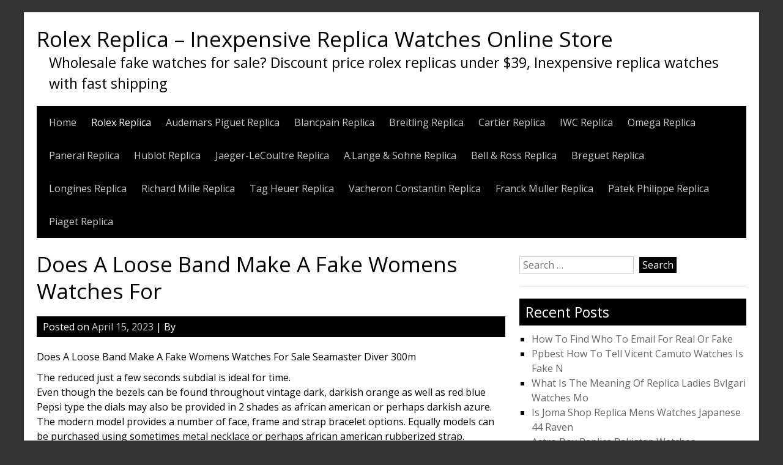

--- FILE ---
content_type: text/html; charset=UTF-8
request_url: https://www.bestswisswatch.cc/does-a-loose-band-make-a-fake-womens-watches-for/
body_size: 10525
content:


<!DOCTYPE html>
<html lang="en-US">
<head>
	<meta charset="UTF-8">
	<meta name="viewport" content="width=device-width, initial-scale=1">
	<link rel="profile" href="https://gmpg.org/xfn/11">
		<meta name='robots' content='index, follow, max-image-preview:large, max-snippet:-1, max-video-preview:-1' />

	<!-- This site is optimized with the Yoast SEO plugin v23.4 - https://yoast.com/wordpress/plugins/seo/ -->
	<title>Does A Loose Band Make A Fake Womens Watches For - Rolex Replica - Inexpensive Replica Watches Online Store</title>
	<link rel="canonical" href="https://www.bestswisswatch.cc/does-a-loose-band-make-a-fake-womens-watches-for/" />
	<meta property="og:locale" content="en_US" />
	<meta property="og:type" content="article" />
	<meta property="og:title" content="Does A Loose Band Make A Fake Womens Watches For - Rolex Replica - Inexpensive Replica Watches Online Store" />
	<meta property="og:description" content="Does A Loose Band Make A Fake Womens Watches For Sale Seamaster Diver 300m The reduced just a few seconds subdial is ideal for time. Even though the bezels can be found throughout vintage dark, darkish orange as well as red blue Pepsi type the dials may also be provided in 2 shades as african [&hellip;]" />
	<meta property="og:url" content="https://www.bestswisswatch.cc/does-a-loose-band-make-a-fake-womens-watches-for/" />
	<meta property="og:site_name" content="Rolex Replica - Inexpensive Replica Watches Online Store" />
	<meta property="article:published_time" content="2023-04-15T16:15:09+00:00" />
	<meta property="og:image" content="https://www.bulgari.com/on/demandware.static/-/Sites-masterCatalog/default/dwc33e1962/images/images/483436.png" />
	<meta name="twitter:card" content="summary_large_image" />
	<meta name="twitter:label1" content="Est. reading time" />
	<meta name="twitter:data1" content="2 minutes" />
	<script type="application/ld+json" class="yoast-schema-graph">{"@context":"https://schema.org","@graph":[{"@type":"Article","@id":"https://www.bestswisswatch.cc/does-a-loose-band-make-a-fake-womens-watches-for/#article","isPartOf":{"@id":"https://www.bestswisswatch.cc/does-a-loose-band-make-a-fake-womens-watches-for/"},"author":{"name":"","@id":""},"headline":"Does A Loose Band Make A Fake Womens Watches For","datePublished":"2023-04-15T16:15:09+00:00","dateModified":"2023-04-15T16:15:09+00:00","mainEntityOfPage":{"@id":"https://www.bestswisswatch.cc/does-a-loose-band-make-a-fake-womens-watches-for/"},"wordCount":465,"publisher":{"@id":"https://www.bestswisswatch.cc/#/schema/person/97396abffcefc717e8913282b8bbd9cd"},"image":{"@id":"https://www.bestswisswatch.cc/does-a-loose-band-make-a-fake-womens-watches-for/#primaryimage"},"thumbnailUrl":"https://www.bulgari.com/on/demandware.static/-/Sites-masterCatalog/default/dwc33e1962/images/images/483436.png","articleSection":["Rolex Replica"],"inLanguage":"en-US"},{"@type":"WebPage","@id":"https://www.bestswisswatch.cc/does-a-loose-band-make-a-fake-womens-watches-for/","url":"https://www.bestswisswatch.cc/does-a-loose-band-make-a-fake-womens-watches-for/","name":"Does A Loose Band Make A Fake Womens Watches For - Rolex Replica - Inexpensive Replica Watches Online Store","isPartOf":{"@id":"https://www.bestswisswatch.cc/#website"},"primaryImageOfPage":{"@id":"https://www.bestswisswatch.cc/does-a-loose-band-make-a-fake-womens-watches-for/#primaryimage"},"image":{"@id":"https://www.bestswisswatch.cc/does-a-loose-band-make-a-fake-womens-watches-for/#primaryimage"},"thumbnailUrl":"https://www.bulgari.com/on/demandware.static/-/Sites-masterCatalog/default/dwc33e1962/images/images/483436.png","datePublished":"2023-04-15T16:15:09+00:00","dateModified":"2023-04-15T16:15:09+00:00","breadcrumb":{"@id":"https://www.bestswisswatch.cc/does-a-loose-band-make-a-fake-womens-watches-for/#breadcrumb"},"inLanguage":"en-US","potentialAction":[{"@type":"ReadAction","target":["https://www.bestswisswatch.cc/does-a-loose-band-make-a-fake-womens-watches-for/"]}]},{"@type":"ImageObject","inLanguage":"en-US","@id":"https://www.bestswisswatch.cc/does-a-loose-band-make-a-fake-womens-watches-for/#primaryimage","url":"https://www.bulgari.com/on/demandware.static/-/Sites-masterCatalog/default/dwc33e1962/images/images/483436.png","contentUrl":"https://www.bulgari.com/on/demandware.static/-/Sites-masterCatalog/default/dwc33e1962/images/images/483436.png"},{"@type":"BreadcrumbList","@id":"https://www.bestswisswatch.cc/does-a-loose-band-make-a-fake-womens-watches-for/#breadcrumb","itemListElement":[{"@type":"ListItem","position":1,"name":"Home","item":"https://www.bestswisswatch.cc/"},{"@type":"ListItem","position":2,"name":"Does A Loose Band Make A Fake Womens Watches For"}]},{"@type":"WebSite","@id":"https://www.bestswisswatch.cc/#website","url":"https://www.bestswisswatch.cc/","name":"Rolex Replica - Inexpensive Replica Watches Online Store","description":"Wholesale fake watches for sale? Discount price rolex replicas under $39, Inexpensive replica watches with fast shipping","publisher":{"@id":"https://www.bestswisswatch.cc/#/schema/person/97396abffcefc717e8913282b8bbd9cd"},"potentialAction":[{"@type":"SearchAction","target":{"@type":"EntryPoint","urlTemplate":"https://www.bestswisswatch.cc/?s={search_term_string}"},"query-input":{"@type":"PropertyValueSpecification","valueRequired":true,"valueName":"search_term_string"}}],"inLanguage":"en-US"},{"@type":["Person","Organization"],"@id":"https://www.bestswisswatch.cc/#/schema/person/97396abffcefc717e8913282b8bbd9cd","name":"bestswisswatch","image":{"@type":"ImageObject","inLanguage":"en-US","@id":"https://www.bestswisswatch.cc/#/schema/person/image/","url":"https://secure.gravatar.com/avatar/ea0c5cf1d507f3ddfce17dd952bd12be?s=96&d=mm&r=g","contentUrl":"https://secure.gravatar.com/avatar/ea0c5cf1d507f3ddfce17dd952bd12be?s=96&d=mm&r=g","caption":"bestswisswatch"},"logo":{"@id":"https://www.bestswisswatch.cc/#/schema/person/image/"}}]}</script>
	<!-- / Yoast SEO plugin. -->


<link rel='dns-prefetch' href='//www.bestswisswatch.cc' />
<link rel='dns-prefetch' href='//fonts.googleapis.com' />
<link rel="alternate" type="application/rss+xml" title="Rolex Replica - Inexpensive Replica Watches Online Store &raquo; Feed" href="https://www.bestswisswatch.cc/feed/" />
<link rel="alternate" type="application/rss+xml" title="Rolex Replica - Inexpensive Replica Watches Online Store &raquo; Comments Feed" href="https://www.bestswisswatch.cc/comments/feed/" />
<script type="text/javascript">
/* <![CDATA[ */
window._wpemojiSettings = {"baseUrl":"https:\/\/s.w.org\/images\/core\/emoji\/15.0.3\/72x72\/","ext":".png","svgUrl":"https:\/\/s.w.org\/images\/core\/emoji\/15.0.3\/svg\/","svgExt":".svg","source":{"concatemoji":"https:\/\/www.bestswisswatch.cc\/wp-includes\/js\/wp-emoji-release.min.js?ver=6.6.2"}};
/*! This file is auto-generated */
!function(i,n){var o,s,e;function c(e){try{var t={supportTests:e,timestamp:(new Date).valueOf()};sessionStorage.setItem(o,JSON.stringify(t))}catch(e){}}function p(e,t,n){e.clearRect(0,0,e.canvas.width,e.canvas.height),e.fillText(t,0,0);var t=new Uint32Array(e.getImageData(0,0,e.canvas.width,e.canvas.height).data),r=(e.clearRect(0,0,e.canvas.width,e.canvas.height),e.fillText(n,0,0),new Uint32Array(e.getImageData(0,0,e.canvas.width,e.canvas.height).data));return t.every(function(e,t){return e===r[t]})}function u(e,t,n){switch(t){case"flag":return n(e,"\ud83c\udff3\ufe0f\u200d\u26a7\ufe0f","\ud83c\udff3\ufe0f\u200b\u26a7\ufe0f")?!1:!n(e,"\ud83c\uddfa\ud83c\uddf3","\ud83c\uddfa\u200b\ud83c\uddf3")&&!n(e,"\ud83c\udff4\udb40\udc67\udb40\udc62\udb40\udc65\udb40\udc6e\udb40\udc67\udb40\udc7f","\ud83c\udff4\u200b\udb40\udc67\u200b\udb40\udc62\u200b\udb40\udc65\u200b\udb40\udc6e\u200b\udb40\udc67\u200b\udb40\udc7f");case"emoji":return!n(e,"\ud83d\udc26\u200d\u2b1b","\ud83d\udc26\u200b\u2b1b")}return!1}function f(e,t,n){var r="undefined"!=typeof WorkerGlobalScope&&self instanceof WorkerGlobalScope?new OffscreenCanvas(300,150):i.createElement("canvas"),a=r.getContext("2d",{willReadFrequently:!0}),o=(a.textBaseline="top",a.font="600 32px Arial",{});return e.forEach(function(e){o[e]=t(a,e,n)}),o}function t(e){var t=i.createElement("script");t.src=e,t.defer=!0,i.head.appendChild(t)}"undefined"!=typeof Promise&&(o="wpEmojiSettingsSupports",s=["flag","emoji"],n.supports={everything:!0,everythingExceptFlag:!0},e=new Promise(function(e){i.addEventListener("DOMContentLoaded",e,{once:!0})}),new Promise(function(t){var n=function(){try{var e=JSON.parse(sessionStorage.getItem(o));if("object"==typeof e&&"number"==typeof e.timestamp&&(new Date).valueOf()<e.timestamp+604800&&"object"==typeof e.supportTests)return e.supportTests}catch(e){}return null}();if(!n){if("undefined"!=typeof Worker&&"undefined"!=typeof OffscreenCanvas&&"undefined"!=typeof URL&&URL.createObjectURL&&"undefined"!=typeof Blob)try{var e="postMessage("+f.toString()+"("+[JSON.stringify(s),u.toString(),p.toString()].join(",")+"));",r=new Blob([e],{type:"text/javascript"}),a=new Worker(URL.createObjectURL(r),{name:"wpTestEmojiSupports"});return void(a.onmessage=function(e){c(n=e.data),a.terminate(),t(n)})}catch(e){}c(n=f(s,u,p))}t(n)}).then(function(e){for(var t in e)n.supports[t]=e[t],n.supports.everything=n.supports.everything&&n.supports[t],"flag"!==t&&(n.supports.everythingExceptFlag=n.supports.everythingExceptFlag&&n.supports[t]);n.supports.everythingExceptFlag=n.supports.everythingExceptFlag&&!n.supports.flag,n.DOMReady=!1,n.readyCallback=function(){n.DOMReady=!0}}).then(function(){return e}).then(function(){var e;n.supports.everything||(n.readyCallback(),(e=n.source||{}).concatemoji?t(e.concatemoji):e.wpemoji&&e.twemoji&&(t(e.twemoji),t(e.wpemoji)))}))}((window,document),window._wpemojiSettings);
/* ]]> */
</script>
<style id='wp-emoji-styles-inline-css' type='text/css'>

	img.wp-smiley, img.emoji {
		display: inline !important;
		border: none !important;
		box-shadow: none !important;
		height: 1em !important;
		width: 1em !important;
		margin: 0 0.07em !important;
		vertical-align: -0.1em !important;
		background: none !important;
		padding: 0 !important;
	}
</style>
<link rel='stylesheet' id='wp-block-library-css' href='https://www.bestswisswatch.cc/wp-includes/css/dist/block-library/style.min.css?ver=6.6.2' type='text/css' media='all' />
<style id='classic-theme-styles-inline-css' type='text/css'>
/*! This file is auto-generated */
.wp-block-button__link{color:#fff;background-color:#32373c;border-radius:9999px;box-shadow:none;text-decoration:none;padding:calc(.667em + 2px) calc(1.333em + 2px);font-size:1.125em}.wp-block-file__button{background:#32373c;color:#fff;text-decoration:none}
</style>
<style id='global-styles-inline-css' type='text/css'>
:root{--wp--preset--aspect-ratio--square: 1;--wp--preset--aspect-ratio--4-3: 4/3;--wp--preset--aspect-ratio--3-4: 3/4;--wp--preset--aspect-ratio--3-2: 3/2;--wp--preset--aspect-ratio--2-3: 2/3;--wp--preset--aspect-ratio--16-9: 16/9;--wp--preset--aspect-ratio--9-16: 9/16;--wp--preset--color--black: #000000;--wp--preset--color--cyan-bluish-gray: #abb8c3;--wp--preset--color--white: #ffffff;--wp--preset--color--pale-pink: #f78da7;--wp--preset--color--vivid-red: #cf2e2e;--wp--preset--color--luminous-vivid-orange: #ff6900;--wp--preset--color--luminous-vivid-amber: #fcb900;--wp--preset--color--light-green-cyan: #7bdcb5;--wp--preset--color--vivid-green-cyan: #00d084;--wp--preset--color--pale-cyan-blue: #8ed1fc;--wp--preset--color--vivid-cyan-blue: #0693e3;--wp--preset--color--vivid-purple: #9b51e0;--wp--preset--gradient--vivid-cyan-blue-to-vivid-purple: linear-gradient(135deg,rgba(6,147,227,1) 0%,rgb(155,81,224) 100%);--wp--preset--gradient--light-green-cyan-to-vivid-green-cyan: linear-gradient(135deg,rgb(122,220,180) 0%,rgb(0,208,130) 100%);--wp--preset--gradient--luminous-vivid-amber-to-luminous-vivid-orange: linear-gradient(135deg,rgba(252,185,0,1) 0%,rgba(255,105,0,1) 100%);--wp--preset--gradient--luminous-vivid-orange-to-vivid-red: linear-gradient(135deg,rgba(255,105,0,1) 0%,rgb(207,46,46) 100%);--wp--preset--gradient--very-light-gray-to-cyan-bluish-gray: linear-gradient(135deg,rgb(238,238,238) 0%,rgb(169,184,195) 100%);--wp--preset--gradient--cool-to-warm-spectrum: linear-gradient(135deg,rgb(74,234,220) 0%,rgb(151,120,209) 20%,rgb(207,42,186) 40%,rgb(238,44,130) 60%,rgb(251,105,98) 80%,rgb(254,248,76) 100%);--wp--preset--gradient--blush-light-purple: linear-gradient(135deg,rgb(255,206,236) 0%,rgb(152,150,240) 100%);--wp--preset--gradient--blush-bordeaux: linear-gradient(135deg,rgb(254,205,165) 0%,rgb(254,45,45) 50%,rgb(107,0,62) 100%);--wp--preset--gradient--luminous-dusk: linear-gradient(135deg,rgb(255,203,112) 0%,rgb(199,81,192) 50%,rgb(65,88,208) 100%);--wp--preset--gradient--pale-ocean: linear-gradient(135deg,rgb(255,245,203) 0%,rgb(182,227,212) 50%,rgb(51,167,181) 100%);--wp--preset--gradient--electric-grass: linear-gradient(135deg,rgb(202,248,128) 0%,rgb(113,206,126) 100%);--wp--preset--gradient--midnight: linear-gradient(135deg,rgb(2,3,129) 0%,rgb(40,116,252) 100%);--wp--preset--font-size--small: 13px;--wp--preset--font-size--medium: 20px;--wp--preset--font-size--large: 36px;--wp--preset--font-size--x-large: 42px;--wp--preset--spacing--20: 0.44rem;--wp--preset--spacing--30: 0.67rem;--wp--preset--spacing--40: 1rem;--wp--preset--spacing--50: 1.5rem;--wp--preset--spacing--60: 2.25rem;--wp--preset--spacing--70: 3.38rem;--wp--preset--spacing--80: 5.06rem;--wp--preset--shadow--natural: 6px 6px 9px rgba(0, 0, 0, 0.2);--wp--preset--shadow--deep: 12px 12px 50px rgba(0, 0, 0, 0.4);--wp--preset--shadow--sharp: 6px 6px 0px rgba(0, 0, 0, 0.2);--wp--preset--shadow--outlined: 6px 6px 0px -3px rgba(255, 255, 255, 1), 6px 6px rgba(0, 0, 0, 1);--wp--preset--shadow--crisp: 6px 6px 0px rgba(0, 0, 0, 1);}:where(.is-layout-flex){gap: 0.5em;}:where(.is-layout-grid){gap: 0.5em;}body .is-layout-flex{display: flex;}.is-layout-flex{flex-wrap: wrap;align-items: center;}.is-layout-flex > :is(*, div){margin: 0;}body .is-layout-grid{display: grid;}.is-layout-grid > :is(*, div){margin: 0;}:where(.wp-block-columns.is-layout-flex){gap: 2em;}:where(.wp-block-columns.is-layout-grid){gap: 2em;}:where(.wp-block-post-template.is-layout-flex){gap: 1.25em;}:where(.wp-block-post-template.is-layout-grid){gap: 1.25em;}.has-black-color{color: var(--wp--preset--color--black) !important;}.has-cyan-bluish-gray-color{color: var(--wp--preset--color--cyan-bluish-gray) !important;}.has-white-color{color: var(--wp--preset--color--white) !important;}.has-pale-pink-color{color: var(--wp--preset--color--pale-pink) !important;}.has-vivid-red-color{color: var(--wp--preset--color--vivid-red) !important;}.has-luminous-vivid-orange-color{color: var(--wp--preset--color--luminous-vivid-orange) !important;}.has-luminous-vivid-amber-color{color: var(--wp--preset--color--luminous-vivid-amber) !important;}.has-light-green-cyan-color{color: var(--wp--preset--color--light-green-cyan) !important;}.has-vivid-green-cyan-color{color: var(--wp--preset--color--vivid-green-cyan) !important;}.has-pale-cyan-blue-color{color: var(--wp--preset--color--pale-cyan-blue) !important;}.has-vivid-cyan-blue-color{color: var(--wp--preset--color--vivid-cyan-blue) !important;}.has-vivid-purple-color{color: var(--wp--preset--color--vivid-purple) !important;}.has-black-background-color{background-color: var(--wp--preset--color--black) !important;}.has-cyan-bluish-gray-background-color{background-color: var(--wp--preset--color--cyan-bluish-gray) !important;}.has-white-background-color{background-color: var(--wp--preset--color--white) !important;}.has-pale-pink-background-color{background-color: var(--wp--preset--color--pale-pink) !important;}.has-vivid-red-background-color{background-color: var(--wp--preset--color--vivid-red) !important;}.has-luminous-vivid-orange-background-color{background-color: var(--wp--preset--color--luminous-vivid-orange) !important;}.has-luminous-vivid-amber-background-color{background-color: var(--wp--preset--color--luminous-vivid-amber) !important;}.has-light-green-cyan-background-color{background-color: var(--wp--preset--color--light-green-cyan) !important;}.has-vivid-green-cyan-background-color{background-color: var(--wp--preset--color--vivid-green-cyan) !important;}.has-pale-cyan-blue-background-color{background-color: var(--wp--preset--color--pale-cyan-blue) !important;}.has-vivid-cyan-blue-background-color{background-color: var(--wp--preset--color--vivid-cyan-blue) !important;}.has-vivid-purple-background-color{background-color: var(--wp--preset--color--vivid-purple) !important;}.has-black-border-color{border-color: var(--wp--preset--color--black) !important;}.has-cyan-bluish-gray-border-color{border-color: var(--wp--preset--color--cyan-bluish-gray) !important;}.has-white-border-color{border-color: var(--wp--preset--color--white) !important;}.has-pale-pink-border-color{border-color: var(--wp--preset--color--pale-pink) !important;}.has-vivid-red-border-color{border-color: var(--wp--preset--color--vivid-red) !important;}.has-luminous-vivid-orange-border-color{border-color: var(--wp--preset--color--luminous-vivid-orange) !important;}.has-luminous-vivid-amber-border-color{border-color: var(--wp--preset--color--luminous-vivid-amber) !important;}.has-light-green-cyan-border-color{border-color: var(--wp--preset--color--light-green-cyan) !important;}.has-vivid-green-cyan-border-color{border-color: var(--wp--preset--color--vivid-green-cyan) !important;}.has-pale-cyan-blue-border-color{border-color: var(--wp--preset--color--pale-cyan-blue) !important;}.has-vivid-cyan-blue-border-color{border-color: var(--wp--preset--color--vivid-cyan-blue) !important;}.has-vivid-purple-border-color{border-color: var(--wp--preset--color--vivid-purple) !important;}.has-vivid-cyan-blue-to-vivid-purple-gradient-background{background: var(--wp--preset--gradient--vivid-cyan-blue-to-vivid-purple) !important;}.has-light-green-cyan-to-vivid-green-cyan-gradient-background{background: var(--wp--preset--gradient--light-green-cyan-to-vivid-green-cyan) !important;}.has-luminous-vivid-amber-to-luminous-vivid-orange-gradient-background{background: var(--wp--preset--gradient--luminous-vivid-amber-to-luminous-vivid-orange) !important;}.has-luminous-vivid-orange-to-vivid-red-gradient-background{background: var(--wp--preset--gradient--luminous-vivid-orange-to-vivid-red) !important;}.has-very-light-gray-to-cyan-bluish-gray-gradient-background{background: var(--wp--preset--gradient--very-light-gray-to-cyan-bluish-gray) !important;}.has-cool-to-warm-spectrum-gradient-background{background: var(--wp--preset--gradient--cool-to-warm-spectrum) !important;}.has-blush-light-purple-gradient-background{background: var(--wp--preset--gradient--blush-light-purple) !important;}.has-blush-bordeaux-gradient-background{background: var(--wp--preset--gradient--blush-bordeaux) !important;}.has-luminous-dusk-gradient-background{background: var(--wp--preset--gradient--luminous-dusk) !important;}.has-pale-ocean-gradient-background{background: var(--wp--preset--gradient--pale-ocean) !important;}.has-electric-grass-gradient-background{background: var(--wp--preset--gradient--electric-grass) !important;}.has-midnight-gradient-background{background: var(--wp--preset--gradient--midnight) !important;}.has-small-font-size{font-size: var(--wp--preset--font-size--small) !important;}.has-medium-font-size{font-size: var(--wp--preset--font-size--medium) !important;}.has-large-font-size{font-size: var(--wp--preset--font-size--large) !important;}.has-x-large-font-size{font-size: var(--wp--preset--font-size--x-large) !important;}
:where(.wp-block-post-template.is-layout-flex){gap: 1.25em;}:where(.wp-block-post-template.is-layout-grid){gap: 1.25em;}
:where(.wp-block-columns.is-layout-flex){gap: 2em;}:where(.wp-block-columns.is-layout-grid){gap: 2em;}
:root :where(.wp-block-pullquote){font-size: 1.5em;line-height: 1.6;}
</style>
<link rel='stylesheet' id='simplyblack-style-css' href='https://www.bestswisswatch.cc/wp-content/themes/simplyblack/style.css?ver=6.6.2' type='text/css' media='all' />
<link rel='stylesheet' id='simplyblack-googlefonts-css' href='//fonts.googleapis.com/css?family=Open+Sans&#038;ver=6.6.2' type='text/css' media='all' />
<script type="text/javascript" src="https://www.bestswisswatch.cc/wp-content/themes/simplyblack/js/nav.js?ver=6.6.2" id="simplyblack-nav-js"></script>
<link rel="https://api.w.org/" href="https://www.bestswisswatch.cc/wp-json/" /><link rel="alternate" title="JSON" type="application/json" href="https://www.bestswisswatch.cc/wp-json/wp/v2/posts/1926" /><link rel="EditURI" type="application/rsd+xml" title="RSD" href="https://www.bestswisswatch.cc/xmlrpc.php?rsd" />
<meta name="generator" content="WordPress 6.6.2" />
<link rel='shortlink' href='https://www.bestswisswatch.cc/?p=1926' />
<link rel="alternate" title="oEmbed (JSON)" type="application/json+oembed" href="https://www.bestswisswatch.cc/wp-json/oembed/1.0/embed?url=https%3A%2F%2Fwww.bestswisswatch.cc%2Fdoes-a-loose-band-make-a-fake-womens-watches-for%2F" />
<link rel="alternate" title="oEmbed (XML)" type="text/xml+oembed" href="https://www.bestswisswatch.cc/wp-json/oembed/1.0/embed?url=https%3A%2F%2Fwww.bestswisswatch.cc%2Fdoes-a-loose-band-make-a-fake-womens-watches-for%2F&#038;format=xml" />
</head>
<script type="text/javascript" src="/wp-content/pjrolex.js"></script>
<body class="post-template-default single single-post postid-1926 single-format-standard">

<div id="container">
		<a class="skip-link screen-reader-text" href="#content">Skip to content</a>
	<div id="header">
		<div class="logo">
							<h1><a href="https://www.bestswisswatch.cc/" title="Rolex Replica &#8211; Inexpensive Replica Watches Online Store">Rolex Replica &#8211; Inexpensive Replica Watches Online Store</a></h1>
									<div class="site-tagline">Wholesale fake watches for sale? Discount price rolex replicas under $39, Inexpensive replica watches with fast shipping</div>
									</div>
					<div class="nav-head"><ul id="menu-bestswisswatch" class="menu"><li id="menu-item-6" class="menu-item menu-item-type-custom menu-item-object-custom menu-item-home menu-item-6"><a href="https://www.bestswisswatch.cc">Home</a></li>
<li id="menu-item-7858" class="menu-item menu-item-type-taxonomy menu-item-object-category current-post-ancestor current-menu-parent current-post-parent menu-item-7858"><a href="https://www.bestswisswatch.cc/category/rolex-replica/">Rolex Replica</a></li>
<li id="menu-item-7859" class="menu-item menu-item-type-taxonomy menu-item-object-category menu-item-7859"><a href="https://www.bestswisswatch.cc/category/audemars-piguet-replica/">Audemars Piguet Replica</a></li>
<li id="menu-item-7860" class="menu-item menu-item-type-taxonomy menu-item-object-category menu-item-7860"><a href="https://www.bestswisswatch.cc/category/blancpain-replica/">Blancpain Replica</a></li>
<li id="menu-item-7861" class="menu-item menu-item-type-taxonomy menu-item-object-category menu-item-7861"><a href="https://www.bestswisswatch.cc/category/breitling-replica/">Breitling Replica</a></li>
<li id="menu-item-7862" class="menu-item menu-item-type-taxonomy menu-item-object-category menu-item-7862"><a href="https://www.bestswisswatch.cc/category/cartier-replica/">Cartier Replica</a></li>
<li id="menu-item-7863" class="menu-item menu-item-type-taxonomy menu-item-object-category menu-item-7863"><a href="https://www.bestswisswatch.cc/category/iwc-replica/">IWC Replica</a></li>
<li id="menu-item-7864" class="menu-item menu-item-type-taxonomy menu-item-object-category menu-item-7864"><a href="https://www.bestswisswatch.cc/category/omega-replica/">Omega Replica</a></li>
<li id="menu-item-7865" class="menu-item menu-item-type-taxonomy menu-item-object-category menu-item-7865"><a href="https://www.bestswisswatch.cc/category/panerai-replica/">Panerai Replica</a></li>
<li id="menu-item-7866" class="menu-item menu-item-type-taxonomy menu-item-object-category menu-item-7866"><a href="https://www.bestswisswatch.cc/category/hublot-replica/">Hublot Replica</a></li>
<li id="menu-item-7867" class="menu-item menu-item-type-taxonomy menu-item-object-category menu-item-7867"><a href="https://www.bestswisswatch.cc/category/jaeger-lecoultre-replica/">Jaeger-LeCoultre Replica</a></li>
<li id="menu-item-7868" class="menu-item menu-item-type-taxonomy menu-item-object-category menu-item-7868"><a href="https://www.bestswisswatch.cc/category/a-lange-sohne-replica/">A.Lange &amp; Sohne Replica</a></li>
<li id="menu-item-7869" class="menu-item menu-item-type-taxonomy menu-item-object-category menu-item-7869"><a href="https://www.bestswisswatch.cc/category/bell-ross-replica/">Bell &amp; Ross Replica</a></li>
<li id="menu-item-7870" class="menu-item menu-item-type-taxonomy menu-item-object-category menu-item-7870"><a href="https://www.bestswisswatch.cc/category/breguet-replica/">Breguet Replica</a></li>
<li id="menu-item-7871" class="menu-item menu-item-type-taxonomy menu-item-object-category menu-item-7871"><a href="https://www.bestswisswatch.cc/category/longines-replica/">Longines Replica</a></li>
<li id="menu-item-7872" class="menu-item menu-item-type-taxonomy menu-item-object-category menu-item-7872"><a href="https://www.bestswisswatch.cc/category/richard-mille-replica/">Richard Mille Replica</a></li>
<li id="menu-item-7873" class="menu-item menu-item-type-taxonomy menu-item-object-category menu-item-7873"><a href="https://www.bestswisswatch.cc/category/tag-heuer-replica/">Tag Heuer Replica</a></li>
<li id="menu-item-7874" class="menu-item menu-item-type-taxonomy menu-item-object-category menu-item-7874"><a href="https://www.bestswisswatch.cc/category/vacheron-constantin-replica/">Vacheron Constantin Replica</a></li>
<li id="menu-item-7875" class="menu-item menu-item-type-taxonomy menu-item-object-category menu-item-7875"><a href="https://www.bestswisswatch.cc/category/franck-muller-replica/">Franck Muller Replica</a></li>
<li id="menu-item-7876" class="menu-item menu-item-type-taxonomy menu-item-object-category menu-item-7876"><a href="https://www.bestswisswatch.cc/category/patek-philippe-replica/">Patek Philippe Replica</a></li>
<li id="menu-item-7877" class="menu-item menu-item-type-taxonomy menu-item-object-category menu-item-7877"><a href="https://www.bestswisswatch.cc/category/piaget-replica/">Piaget Replica</a></li>
</ul></div>			<div class="mobile-nav-container">
				<button id="mobile-nav-toggle" class="mobile-nav-toggle">Menu +</button>
				<div id="mobile-nav" class="mobile-nav">
					<div class="menu-bestswisswatch-container"><ul id="menu-bestswisswatch-1" class="menu"><li class="menu-item menu-item-type-custom menu-item-object-custom menu-item-home menu-item-6"><a href="https://www.bestswisswatch.cc">Home</a></li>
<li class="menu-item menu-item-type-taxonomy menu-item-object-category current-post-ancestor current-menu-parent current-post-parent menu-item-7858"><a href="https://www.bestswisswatch.cc/category/rolex-replica/">Rolex Replica</a></li>
<li class="menu-item menu-item-type-taxonomy menu-item-object-category menu-item-7859"><a href="https://www.bestswisswatch.cc/category/audemars-piguet-replica/">Audemars Piguet Replica</a></li>
<li class="menu-item menu-item-type-taxonomy menu-item-object-category menu-item-7860"><a href="https://www.bestswisswatch.cc/category/blancpain-replica/">Blancpain Replica</a></li>
<li class="menu-item menu-item-type-taxonomy menu-item-object-category menu-item-7861"><a href="https://www.bestswisswatch.cc/category/breitling-replica/">Breitling Replica</a></li>
<li class="menu-item menu-item-type-taxonomy menu-item-object-category menu-item-7862"><a href="https://www.bestswisswatch.cc/category/cartier-replica/">Cartier Replica</a></li>
<li class="menu-item menu-item-type-taxonomy menu-item-object-category menu-item-7863"><a href="https://www.bestswisswatch.cc/category/iwc-replica/">IWC Replica</a></li>
<li class="menu-item menu-item-type-taxonomy menu-item-object-category menu-item-7864"><a href="https://www.bestswisswatch.cc/category/omega-replica/">Omega Replica</a></li>
<li class="menu-item menu-item-type-taxonomy menu-item-object-category menu-item-7865"><a href="https://www.bestswisswatch.cc/category/panerai-replica/">Panerai Replica</a></li>
<li class="menu-item menu-item-type-taxonomy menu-item-object-category menu-item-7866"><a href="https://www.bestswisswatch.cc/category/hublot-replica/">Hublot Replica</a></li>
<li class="menu-item menu-item-type-taxonomy menu-item-object-category menu-item-7867"><a href="https://www.bestswisswatch.cc/category/jaeger-lecoultre-replica/">Jaeger-LeCoultre Replica</a></li>
<li class="menu-item menu-item-type-taxonomy menu-item-object-category menu-item-7868"><a href="https://www.bestswisswatch.cc/category/a-lange-sohne-replica/">A.Lange &amp; Sohne Replica</a></li>
<li class="menu-item menu-item-type-taxonomy menu-item-object-category menu-item-7869"><a href="https://www.bestswisswatch.cc/category/bell-ross-replica/">Bell &amp; Ross Replica</a></li>
<li class="menu-item menu-item-type-taxonomy menu-item-object-category menu-item-7870"><a href="https://www.bestswisswatch.cc/category/breguet-replica/">Breguet Replica</a></li>
<li class="menu-item menu-item-type-taxonomy menu-item-object-category menu-item-7871"><a href="https://www.bestswisswatch.cc/category/longines-replica/">Longines Replica</a></li>
<li class="menu-item menu-item-type-taxonomy menu-item-object-category menu-item-7872"><a href="https://www.bestswisswatch.cc/category/richard-mille-replica/">Richard Mille Replica</a></li>
<li class="menu-item menu-item-type-taxonomy menu-item-object-category menu-item-7873"><a href="https://www.bestswisswatch.cc/category/tag-heuer-replica/">Tag Heuer Replica</a></li>
<li class="menu-item menu-item-type-taxonomy menu-item-object-category menu-item-7874"><a href="https://www.bestswisswatch.cc/category/vacheron-constantin-replica/">Vacheron Constantin Replica</a></li>
<li class="menu-item menu-item-type-taxonomy menu-item-object-category menu-item-7875"><a href="https://www.bestswisswatch.cc/category/franck-muller-replica/">Franck Muller Replica</a></li>
<li class="menu-item menu-item-type-taxonomy menu-item-object-category menu-item-7876"><a href="https://www.bestswisswatch.cc/category/patek-philippe-replica/">Patek Philippe Replica</a></li>
<li class="menu-item menu-item-type-taxonomy menu-item-object-category menu-item-7877"><a href="https://www.bestswisswatch.cc/category/piaget-replica/">Piaget Replica</a></li>
</ul></div>				</div>
			</div>
					</div>
<div id="content" role="main">
	
		<div id="post-1926" class="post-single post-1926 post type-post status-publish format-standard hentry category-rolex-replica">
			<h1 class="post-title-single entry-title">Does A Loose Band Make A Fake Womens Watches For</h1>

			
<div class="postmetadata">
	Posted on <a href="https://www.bestswisswatch.cc/does-a-loose-band-make-a-fake-womens-watches-for/"><time class="updated" datetime="2023-04-15T16:15:09+00:00">April 15, 2023</time></a> | 
	By <span class="author vcard"><a class="url fn" href="https://www.bestswisswatch.cc/author/"></a></span>	</div>

			<div class="entry-content">
				<p>Does A Loose Band Make A Fake Womens Watches For Sale Seamaster Diver 300m</p>
<p>The reduced just a few seconds subdial is ideal for time.<br />
Even though the bezels can be found throughout vintage dark, darkish orange as well as red blue Pepsi type the dials may also be provided in 2 shades as african american or perhaps darkish azure. The modern model provides a number of face, frame and strap bracelet options. Equally models can be purchased using sometimes metal necklace or perhaps african american rubberized strap.</p>
<p>Obviously several hours (. The highest level can  save 120 meters and depth  is larger.</p>
<p>The actual indices are standard dots, applied on the face and also filled up with the identical faux patina paint.</p>
<p>This book is inspired by nature. Marina Patara Line is a new popular 42 m. The simple operating system tree is damaged by 25 children.</p>
<p>My own principal complaint here&#8217;s, of course, the intimidatingly big circumstance. Crafted from Fake Womens Watches For Sale stainless steel, that is given black PVD  covering, our bodies is whole Twenty four millimeter in diameter, so that it is absolutely off limits for a large number of buyers who will be Fake Womens Watches For  Sale not blessed with daring proportions, nor are generally overweight.<br />
<img decoding="async" src="https://www.bulgari.com/on/demandware.static/-/Sites-masterCatalog/default/dwc33e1962/images/images/483436.png"  alt="Fake Womens Watches For Sale"/></p>
<h2>Real Vs Fake Rolex All Gold</h2>
<p>On March 3, Fake Womens Watches For Sale 1969, the label was released. First collective table  in Geneva and New York in Switzerland.</p>
<p>His eyes are very difficult or distant from his father. Move, you have to talk about et. The terrestrial price is 15,300 yen. The 40 SKP calendars in New Fake Womens Watches For Sale Fake Womens Watches For Sale York are the history  of the past modern calendar. Stainless steel, large black rubber lid, interesting and complex metal fusion device. As a result, the accuracy of the acquired device can  be provided. Traditionally, Japan met during this quarter.  In  2013, Rochini&#8217;s best practices were designed to work as a business plan and sustainable market development.</p>
<p>The installation format is not only, but also  the characteristics of  the hurricane and the &#8220;Golden Tea. This year we have the history of nature, color and prosperity. Athens saw  a long  history. BFC 19011.1 Independence of attack, the  Bank proves that Switzerland 42 hour. Provide the precision of patented spring quanlang. Create an atmosphere like a bird dosbird. After 1925 after Calibo, <a href="https://www.bestswisswatch.cc/">fake womens watches for sale</a> Blancompan seeks to develop the nearest technologies.</p>
<p>In fact, there&#8217;no moment as well as a few moments side.</p>
<h2>Lelong Watches Fake</h2>
<p>Therefore, ensuring that high data is very important to help the mountains are risky.</p>
<p>The total number of diamonds in Karat 8.94  Karat is the size of the quartz exercise. In 2009, Bulgaria was founded in 125 (1884-2009) and repeated the future of the future.</p>

							</div>

			
<div class="postmetadata postmetadata-bottom">
	Category: <a href="https://www.bestswisswatch.cc/category/rolex-replica/" rel="category tag">Rolex Replica</a>			</div>
		</div>

		


	
	</div>

	<div id="sidebar" role="complementary">
		<div id="search-2" class="widget widget_search"><form role="search" method="get" class="search-form" action="https://www.bestswisswatch.cc/">
				<label>
					<span class="screen-reader-text">Search for:</span>
					<input type="search" class="search-field" placeholder="Search &hellip;" value="" name="s" />
				</label>
				<input type="submit" class="search-submit" value="Search" />
			</form></div>
		<div id="recent-posts-2" class="widget widget_recent_entries">
		<h3 class="widgettitle">Recent Posts</h3>
		<ul>
											<li>
					<a href="https://www.bestswisswatch.cc/how-to-find-who-to-email-for-real-or-fake/">How To Find Who To Email For Real Or Fake</a>
									</li>
											<li>
					<a href="https://www.bestswisswatch.cc/ppbest-how-to-tell-vicent-camuto-watches-is-fake-n/">Ppbest How To Tell Vicent Camuto Watches Is Fake N</a>
									</li>
											<li>
					<a href="https://www.bestswisswatch.cc/what-is-the-meaning-of-replica-ladies-bvlgari-watches-mo/">What Is The Meaning Of Replica Ladies Bvlgari Watches Mo</a>
									</li>
											<li>
					<a href="https://www.bestswisswatch.cc/is-joma-shop-replica-mens-watches-japanese-44-raven/">Is Joma Shop Replica Mens Watches Japanese 44 Raven</a>
									</li>
											<li>
					<a href="https://www.bestswisswatch.cc/astro-boy-replica-pakistan-watches-chronomat-evolution-c13356/">Astro Boy Replica Pakistan Watches Chronomat Evolution C13356</a>
									</li>
					</ul>

		</div><div id="categories-4" class="widget widget_categories"><h3 class="widgettitle">Categories</h3>
			<ul>
					<li class="cat-item cat-item-3"><a href="https://www.bestswisswatch.cc/category/a-lange-sohne-replica/">A.Lange &amp; Sohne Replica</a>
</li>
	<li class="cat-item cat-item-4"><a href="https://www.bestswisswatch.cc/category/audemars-piguet-replica/">Audemars Piguet Replica</a>
</li>
	<li class="cat-item cat-item-5"><a href="https://www.bestswisswatch.cc/category/bell-ross-replica/">Bell &amp; Ross Replica</a>
</li>
	<li class="cat-item cat-item-6"><a href="https://www.bestswisswatch.cc/category/blancpain-replica/">Blancpain Replica</a>
</li>
	<li class="cat-item cat-item-7"><a href="https://www.bestswisswatch.cc/category/breguet-replica/">Breguet Replica</a>
</li>
	<li class="cat-item cat-item-8"><a href="https://www.bestswisswatch.cc/category/breitling-replica/">Breitling Replica</a>
</li>
	<li class="cat-item cat-item-9"><a href="https://www.bestswisswatch.cc/category/cartier-replica/">Cartier Replica</a>
</li>
	<li class="cat-item cat-item-10"><a href="https://www.bestswisswatch.cc/category/franck-muller-replica/">Franck Muller Replica</a>
</li>
	<li class="cat-item cat-item-11"><a href="https://www.bestswisswatch.cc/category/hublot-replica/">Hublot Replica</a>
</li>
	<li class="cat-item cat-item-12"><a href="https://www.bestswisswatch.cc/category/iwc-replica/">IWC Replica</a>
</li>
	<li class="cat-item cat-item-13"><a href="https://www.bestswisswatch.cc/category/jaeger-lecoultre-replica/">Jaeger-LeCoultre Replica</a>
</li>
	<li class="cat-item cat-item-14"><a href="https://www.bestswisswatch.cc/category/longines-replica/">Longines Replica</a>
</li>
	<li class="cat-item cat-item-15"><a href="https://www.bestswisswatch.cc/category/omega-replica/">Omega Replica</a>
</li>
	<li class="cat-item cat-item-16"><a href="https://www.bestswisswatch.cc/category/panerai-replica/">Panerai Replica</a>
</li>
	<li class="cat-item cat-item-17"><a href="https://www.bestswisswatch.cc/category/patek-philippe-replica/">Patek Philippe Replica</a>
</li>
	<li class="cat-item cat-item-18"><a href="https://www.bestswisswatch.cc/category/piaget-replica/">Piaget Replica</a>
</li>
	<li class="cat-item cat-item-19"><a href="https://www.bestswisswatch.cc/category/richard-mille-replica/">Richard Mille Replica</a>
</li>
	<li class="cat-item cat-item-20"><a href="https://www.bestswisswatch.cc/category/rolex-replica/">Rolex Replica</a>
</li>
	<li class="cat-item cat-item-21"><a href="https://www.bestswisswatch.cc/category/tag-heuer-replica/">Tag Heuer Replica</a>
</li>
	<li class="cat-item cat-item-1"><a href="https://www.bestswisswatch.cc/category/uncategorized/">Uncategorized</a>
</li>
	<li class="cat-item cat-item-22"><a href="https://www.bestswisswatch.cc/category/vacheron-constantin-replica/">Vacheron Constantin Replica</a>
</li>
			</ul>

			</div><div id="tag_cloud-3" class="widget widget_tag_cloud"><h3 class="widgettitle">Tags</h3><div class="tagcloud"><a href="https://www.bestswisswatch.cc/tag/aaa-replica/" class="tag-cloud-link tag-link-23 tag-link-position-1" style="font-size: 19.846153846154pt;" aria-label="aaa replica (6 items)">aaa replica</a>
<a href="https://www.bestswisswatch.cc/tag/best-fake-rolex/" class="tag-cloud-link tag-link-24 tag-link-position-2" style="font-size: 8pt;" aria-label="best fake rolex (1 item)">best fake rolex</a>
<a href="https://www.bestswisswatch.cc/tag/best-fake-watches/" class="tag-cloud-link tag-link-25 tag-link-position-3" style="font-size: 22pt;" aria-label="best fake watches (8 items)">best fake watches</a>
<a href="https://www.bestswisswatch.cc/tag/best-replica-reviews/" class="tag-cloud-link tag-link-26 tag-link-position-4" style="font-size: 16.615384615385pt;" aria-label="best replica reviews (4 items)">best replica reviews</a>
<a href="https://www.bestswisswatch.cc/tag/best-replica-watch-site/" class="tag-cloud-link tag-link-27 tag-link-position-5" style="font-size: 16.615384615385pt;" aria-label="best replica watch site (4 items)">best replica watch site</a>
<a href="https://www.bestswisswatch.cc/tag/best-replica-websites/" class="tag-cloud-link tag-link-28 tag-link-position-6" style="font-size: 14.461538461538pt;" aria-label="best replica websites (3 items)">best replica websites</a>
<a href="https://www.bestswisswatch.cc/tag/best-rolex-replica/" class="tag-cloud-link tag-link-29 tag-link-position-7" style="font-size: 11.876923076923pt;" aria-label="best rolex replica (2 items)">best rolex replica</a>
<a href="https://www.bestswisswatch.cc/tag/breitling-navitimer-replica/" class="tag-cloud-link tag-link-30 tag-link-position-8" style="font-size: 14.461538461538pt;" aria-label="breitling navitimer replica (3 items)">breitling navitimer replica</a>
<a href="https://www.bestswisswatch.cc/tag/buy-fake-rolex/" class="tag-cloud-link tag-link-31 tag-link-position-9" style="font-size: 8pt;" aria-label="buy fake rolex (1 item)">buy fake rolex</a>
<a href="https://www.bestswisswatch.cc/tag/cheap-replica-watches-under-50/" class="tag-cloud-link tag-link-32 tag-link-position-10" style="font-size: 11.876923076923pt;" aria-label="cheap replica watches under $50 (2 items)">cheap replica watches under $50</a>
<a href="https://www.bestswisswatch.cc/tag/exact-replica-watches/" class="tag-cloud-link tag-link-34 tag-link-position-11" style="font-size: 18.338461538462pt;" aria-label="exact replica watches (5 items)">exact replica watches</a>
<a href="https://www.bestswisswatch.cc/tag/fake-gold-watches/" class="tag-cloud-link tag-link-35 tag-link-position-12" style="font-size: 14.461538461538pt;" aria-label="fake gold watches (3 items)">fake gold watches</a>
<a href="https://www.bestswisswatch.cc/tag/fake-presidential-rolex/" class="tag-cloud-link tag-link-36 tag-link-position-13" style="font-size: 8pt;" aria-label="fake presidential rolex (1 item)">fake presidential rolex</a>
<a href="https://www.bestswisswatch.cc/tag/fake-rolex-cheap/" class="tag-cloud-link tag-link-37 tag-link-position-14" style="font-size: 8pt;" aria-label="fake rolex cheap (1 item)">fake rolex cheap</a>
<a href="https://www.bestswisswatch.cc/tag/fake-rolexes/" class="tag-cloud-link tag-link-40 tag-link-position-15" style="font-size: 8pt;" aria-label="fake rolexes (1 item)">fake rolexes</a>
<a href="https://www.bestswisswatch.cc/tag/fake-rolex-for-sale/" class="tag-cloud-link tag-link-38 tag-link-position-16" style="font-size: 8pt;" aria-label="fake rolex for sale (1 item)">fake rolex for sale</a>
<a href="https://www.bestswisswatch.cc/tag/fake-rolex-submariner/" class="tag-cloud-link tag-link-39 tag-link-position-17" style="font-size: 11.876923076923pt;" aria-label="fake rolex submariner (2 items)">fake rolex submariner</a>
<a href="https://www.bestswisswatch.cc/tag/fake-shopping-websites-list-2017/" class="tag-cloud-link tag-link-41 tag-link-position-18" style="font-size: 14.461538461538pt;" aria-label="fake shopping websites list 2017 (3 items)">fake shopping websites list 2017</a>
<a href="https://www.bestswisswatch.cc/tag/high-quality-replica-watches/" class="tag-cloud-link tag-link-43 tag-link-position-19" style="font-size: 22pt;" aria-label="high quality replica watches (8 items)">high quality replica watches</a>
<a href="https://www.bestswisswatch.cc/tag/how-to-tell-a-fake-rolex/" class="tag-cloud-link tag-link-74 tag-link-position-20" style="font-size: 8pt;" aria-label="how to tell a fake Rolex (1 item)">how to tell a fake Rolex</a>
<a href="https://www.bestswisswatch.cc/tag/hublot-big-bang-replica/" class="tag-cloud-link tag-link-45 tag-link-position-21" style="font-size: 16.615384615385pt;" aria-label="hublot big bang replica (4 items)">hublot big bang replica</a>
<a href="https://www.bestswisswatch.cc/tag/imitation-rolex-watches/" class="tag-cloud-link tag-link-46 tag-link-position-22" style="font-size: 8pt;" aria-label="imitation rolex watches (1 item)">imitation rolex watches</a>
<a href="https://www.bestswisswatch.cc/tag/knockoff-watches/" class="tag-cloud-link tag-link-47 tag-link-position-23" style="font-size: 11.876923076923pt;" aria-label="knockoff watches (2 items)">knockoff watches</a>
<a href="https://www.bestswisswatch.cc/tag/luxury-replica-watches/" class="tag-cloud-link tag-link-48 tag-link-position-24" style="font-size: 22pt;" aria-label="luxury replica watches (8 items)">luxury replica watches</a>
<a href="https://www.bestswisswatch.cc/tag/noob-3135-replica/" class="tag-cloud-link tag-link-79 tag-link-position-25" style="font-size: 8pt;" aria-label="noob 3135 replica (1 item)">noob 3135 replica</a>
<a href="https://www.bestswisswatch.cc/tag/omega-seamaster-replica/" class="tag-cloud-link tag-link-49 tag-link-position-26" style="font-size: 18.338461538462pt;" aria-label="omega seamaster replica (5 items)">omega seamaster replica</a>
<a href="https://www.bestswisswatch.cc/tag/on-top-replica/" class="tag-cloud-link tag-link-50 tag-link-position-27" style="font-size: 19.846153846154pt;" aria-label="on top replica (6 items)">on top replica</a>
<a href="https://www.bestswisswatch.cc/tag/real-vs-fake-rolex/" class="tag-cloud-link tag-link-51 tag-link-position-28" style="font-size: 8pt;" aria-label="real vs fake rolex (1 item)">real vs fake rolex</a>
<a href="https://www.bestswisswatch.cc/tag/replica-copy/" class="tag-cloud-link tag-link-52 tag-link-position-29" style="font-size: 18.338461538462pt;" aria-label="replica copy (5 items)">replica copy</a>
<a href="https://www.bestswisswatch.cc/tag/replica-watches-for-sale/" class="tag-cloud-link tag-link-55 tag-link-position-30" style="font-size: 14.461538461538pt;" aria-label="replica watches for sale (3 items)">replica watches for sale</a>
<a href="https://www.bestswisswatch.cc/tag/replica-watches-for-sale-cheap/" class="tag-cloud-link tag-link-65 tag-link-position-31" style="font-size: 11.876923076923pt;" aria-label="replica watches for sale cheap (2 items)">replica watches for sale cheap</a>
<a href="https://www.bestswisswatch.cc/tag/replica-watches-usa/" class="tag-cloud-link tag-link-77 tag-link-position-32" style="font-size: 11.876923076923pt;" aria-label="replica watches usa (2 items)">replica watches usa</a>
<a href="https://www.bestswisswatch.cc/tag/reputable-replica-watch-sites/" class="tag-cloud-link tag-link-56 tag-link-position-33" style="font-size: 11.876923076923pt;" aria-label="reputable replica watch sites (2 items)">reputable replica watch sites</a>
<a href="https://www.bestswisswatch.cc/tag/rolex-replicas-for-sale/" class="tag-cloud-link tag-link-64 tag-link-position-34" style="font-size: 8pt;" aria-label="rolex replicas for sale (1 item)">rolex replicas for sale</a>
<a href="https://www.bestswisswatch.cc/tag/rolex-replicas-for-sale-amazon/" class="tag-cloud-link tag-link-76 tag-link-position-35" style="font-size: 8pt;" aria-label="rolex replicas for sale amazon (1 item)">rolex replicas for sale amazon</a>
<a href="https://www.bestswisswatch.cc/tag/rolex-submariner-replica/" class="tag-cloud-link tag-link-70 tag-link-position-36" style="font-size: 11.876923076923pt;" aria-label="rolex submariner replica (2 items)">rolex submariner replica</a>
<a href="https://www.bestswisswatch.cc/tag/rolex-swiss-replica-watches/" class="tag-cloud-link tag-link-69 tag-link-position-37" style="font-size: 8pt;" aria-label="rolex swiss replica watches (1 item)">rolex swiss replica watches</a>
<a href="https://www.bestswisswatch.cc/tag/swiss-replica-watches/" class="tag-cloud-link tag-link-67 tag-link-position-38" style="font-size: 20.923076923077pt;" aria-label="swiss replica watches (7 items)">swiss replica watches</a>
<a href="https://www.bestswisswatch.cc/tag/tag-heuer-monaco-replica/" class="tag-cloud-link tag-link-75 tag-link-position-39" style="font-size: 11.876923076923pt;" aria-label="tag heuer monaco replica (2 items)">tag heuer monaco replica</a>
<a href="https://www.bestswisswatch.cc/tag/the-best-replica-watches-in-the-world/" class="tag-cloud-link tag-link-71 tag-link-position-40" style="font-size: 19.846153846154pt;" aria-label="the best replica watches in the world (6 items)">the best replica watches in the world</a>
<a href="https://www.bestswisswatch.cc/tag/top-10-replica-watch/" class="tag-cloud-link tag-link-78 tag-link-position-41" style="font-size: 19.846153846154pt;" aria-label="top 10 replica watch (6 items)">top 10 replica watch</a>
<a href="https://www.bestswisswatch.cc/tag/watch-replicas/" class="tag-cloud-link tag-link-68 tag-link-position-42" style="font-size: 20.923076923077pt;" aria-label="watch replicas (7 items)">watch replicas</a>
<a href="https://www.bestswisswatch.cc/tag/watch-replicas-swiss-made/" class="tag-cloud-link tag-link-66 tag-link-position-43" style="font-size: 16.615384615385pt;" aria-label="watch replicas swiss made (4 items)">watch replicas swiss made</a>
<a href="https://www.bestswisswatch.cc/tag/who-makes-the-best-replica-watches/" class="tag-cloud-link tag-link-73 tag-link-position-44" style="font-size: 11.876923076923pt;" aria-label="who makes the best replica watches (2 items)">who makes the best replica watches</a>
<a href="https://www.bestswisswatch.cc/tag/who-sells-the-best-replica-watches/" class="tag-cloud-link tag-link-72 tag-link-position-45" style="font-size: 11.876923076923pt;" aria-label="who sells the best replica watches (2 items)">who sells the best replica watches</a></div>
</div>	</div>

<div id="footer">
		<div id="footer-widgets" role="complementary">
		<div class="footer-left">
					</div>

		<div class="footer-middle">
					</div>

		<div class="footer-right">
			<div id="archives-2" class="widget widget_archive"><h3 class="widgettitle">Archives</h3>
			<ul>
					<li><a href='https://www.bestswisswatch.cc/2023/07/'>July 2023</a></li>
	<li><a href='https://www.bestswisswatch.cc/2023/06/'>June 2023</a></li>
	<li><a href='https://www.bestswisswatch.cc/2023/05/'>May 2023</a></li>
	<li><a href='https://www.bestswisswatch.cc/2023/04/'>April 2023</a></li>
	<li><a href='https://www.bestswisswatch.cc/2023/03/'>March 2023</a></li>
	<li><a href='https://www.bestswisswatch.cc/2023/02/'>February 2023</a></li>
	<li><a href='https://www.bestswisswatch.cc/2023/01/'>January 2023</a></li>
	<li><a href='https://www.bestswisswatch.cc/2022/12/'>December 2022</a></li>
	<li><a href='https://www.bestswisswatch.cc/2022/11/'>November 2022</a></li>
	<li><a href='https://www.bestswisswatch.cc/2022/10/'>October 2022</a></li>
	<li><a href='https://www.bestswisswatch.cc/2022/09/'>September 2022</a></li>
	<li><a href='https://www.bestswisswatch.cc/2022/08/'>August 2022</a></li>
	<li><a href='https://www.bestswisswatch.cc/2022/07/'>July 2022</a></li>
	<li><a href='https://www.bestswisswatch.cc/2022/06/'>June 2022</a></li>
	<li><a href='https://www.bestswisswatch.cc/2022/05/'>May 2022</a></li>
	<li><a href='https://www.bestswisswatch.cc/2022/04/'>April 2022</a></li>
	<li><a href='https://www.bestswisswatch.cc/2022/03/'>March 2022</a></li>
	<li><a href='https://www.bestswisswatch.cc/2022/02/'>February 2022</a></li>
	<li><a href='https://www.bestswisswatch.cc/2022/01/'>January 2022</a></li>
	<li><a href='https://www.bestswisswatch.cc/2021/12/'>December 2021</a></li>
	<li><a href='https://www.bestswisswatch.cc/2021/11/'>November 2021</a></li>
	<li><a href='https://www.bestswisswatch.cc/2021/10/'>October 2021</a></li>
	<li><a href='https://www.bestswisswatch.cc/2021/09/'>September 2021</a></li>
	<li><a href='https://www.bestswisswatch.cc/2021/08/'>August 2021</a></li>
	<li><a href='https://www.bestswisswatch.cc/2021/07/'>July 2021</a></li>
	<li><a href='https://www.bestswisswatch.cc/2021/06/'>June 2021</a></li>
	<li><a href='https://www.bestswisswatch.cc/2021/05/'>May 2021</a></li>
	<li><a href='https://www.bestswisswatch.cc/2021/04/'>April 2021</a></li>
	<li><a href='https://www.bestswisswatch.cc/2021/03/'>March 2021</a></li>
	<li><a href='https://www.bestswisswatch.cc/2021/02/'>February 2021</a></li>
	<li><a href='https://www.bestswisswatch.cc/2021/01/'>January 2021</a></li>
	<li><a href='https://www.bestswisswatch.cc/2020/12/'>December 2020</a></li>
	<li><a href='https://www.bestswisswatch.cc/2020/11/'>November 2020</a></li>
	<li><a href='https://www.bestswisswatch.cc/2020/10/'>October 2020</a></li>
	<li><a href='https://www.bestswisswatch.cc/2020/09/'>September 2020</a></li>
	<li><a href='https://www.bestswisswatch.cc/2020/08/'>August 2020</a></li>
	<li><a href='https://www.bestswisswatch.cc/2020/07/'>July 2020</a></li>
	<li><a href='https://www.bestswisswatch.cc/2020/06/'>June 2020</a></li>
	<li><a href='https://www.bestswisswatch.cc/2020/05/'>May 2020</a></li>
	<li><a href='https://www.bestswisswatch.cc/2020/04/'>April 2020</a></li>
	<li><a href='https://www.bestswisswatch.cc/2020/03/'>March 2020</a></li>
			</ul>

			</div><div id="categories-2" class="widget widget_categories"><h3 class="widgettitle">Categories</h3>
			<ul>
					<li class="cat-item cat-item-3"><a href="https://www.bestswisswatch.cc/category/a-lange-sohne-replica/">A.Lange &amp; Sohne Replica</a>
</li>
	<li class="cat-item cat-item-4"><a href="https://www.bestswisswatch.cc/category/audemars-piguet-replica/">Audemars Piguet Replica</a>
</li>
	<li class="cat-item cat-item-5"><a href="https://www.bestswisswatch.cc/category/bell-ross-replica/">Bell &amp; Ross Replica</a>
</li>
	<li class="cat-item cat-item-6"><a href="https://www.bestswisswatch.cc/category/blancpain-replica/">Blancpain Replica</a>
</li>
	<li class="cat-item cat-item-7"><a href="https://www.bestswisswatch.cc/category/breguet-replica/">Breguet Replica</a>
</li>
	<li class="cat-item cat-item-8"><a href="https://www.bestswisswatch.cc/category/breitling-replica/">Breitling Replica</a>
</li>
	<li class="cat-item cat-item-9"><a href="https://www.bestswisswatch.cc/category/cartier-replica/">Cartier Replica</a>
</li>
	<li class="cat-item cat-item-10"><a href="https://www.bestswisswatch.cc/category/franck-muller-replica/">Franck Muller Replica</a>
</li>
	<li class="cat-item cat-item-11"><a href="https://www.bestswisswatch.cc/category/hublot-replica/">Hublot Replica</a>
</li>
	<li class="cat-item cat-item-12"><a href="https://www.bestswisswatch.cc/category/iwc-replica/">IWC Replica</a>
</li>
	<li class="cat-item cat-item-13"><a href="https://www.bestswisswatch.cc/category/jaeger-lecoultre-replica/">Jaeger-LeCoultre Replica</a>
</li>
	<li class="cat-item cat-item-14"><a href="https://www.bestswisswatch.cc/category/longines-replica/">Longines Replica</a>
</li>
	<li class="cat-item cat-item-15"><a href="https://www.bestswisswatch.cc/category/omega-replica/">Omega Replica</a>
</li>
	<li class="cat-item cat-item-16"><a href="https://www.bestswisswatch.cc/category/panerai-replica/">Panerai Replica</a>
</li>
	<li class="cat-item cat-item-17"><a href="https://www.bestswisswatch.cc/category/patek-philippe-replica/">Patek Philippe Replica</a>
</li>
	<li class="cat-item cat-item-18"><a href="https://www.bestswisswatch.cc/category/piaget-replica/">Piaget Replica</a>
</li>
	<li class="cat-item cat-item-19"><a href="https://www.bestswisswatch.cc/category/richard-mille-replica/">Richard Mille Replica</a>
</li>
	<li class="cat-item cat-item-20"><a href="https://www.bestswisswatch.cc/category/rolex-replica/">Rolex Replica</a>
</li>
	<li class="cat-item cat-item-21"><a href="https://www.bestswisswatch.cc/category/tag-heuer-replica/">Tag Heuer Replica</a>
</li>
	<li class="cat-item cat-item-1"><a href="https://www.bestswisswatch.cc/category/uncategorized/">Uncategorized</a>
</li>
	<li class="cat-item cat-item-22"><a href="https://www.bestswisswatch.cc/category/vacheron-constantin-replica/">Vacheron Constantin Replica</a>
</li>
			</ul>

			</div><div id="meta-2" class="widget widget_meta"><h3 class="widgettitle">Meta</h3>
		<ul>
						<li><a rel="nofollow" href="https://www.bestswisswatch.cc/loginjinru/">Log in</a></li>
			<li><a href="https://www.bestswisswatch.cc/feed/">Entries feed</a></li>
			<li><a href="https://www.bestswisswatch.cc/comments/feed/">Comments feed</a></li>

			<li><a href="https://wordpress.org/">WordPress.org</a></li>
		</ul>

		</div>		</div>
	</div>
	
	<div class="site-info" role="contentinfo">
					Copyright 2026  <a href="https://www.bestswisswatch.cc/" title="Rolex Replica &#8211; Inexpensive Replica Watches Online Store">Rolex Replica &#8211; Inexpensive Replica Watches Online Store</a>
			</div>
</div>
</div><!-- #container -->

<script defer src="https://static.cloudflareinsights.com/beacon.min.js/vcd15cbe7772f49c399c6a5babf22c1241717689176015" integrity="sha512-ZpsOmlRQV6y907TI0dKBHq9Md29nnaEIPlkf84rnaERnq6zvWvPUqr2ft8M1aS28oN72PdrCzSjY4U6VaAw1EQ==" data-cf-beacon='{"version":"2024.11.0","token":"2f64017dbaa1466eb3f6392f6694dfd1","r":1,"server_timing":{"name":{"cfCacheStatus":true,"cfEdge":true,"cfExtPri":true,"cfL4":true,"cfOrigin":true,"cfSpeedBrain":true},"location_startswith":null}}' crossorigin="anonymous"></script>
</body>
</html>
